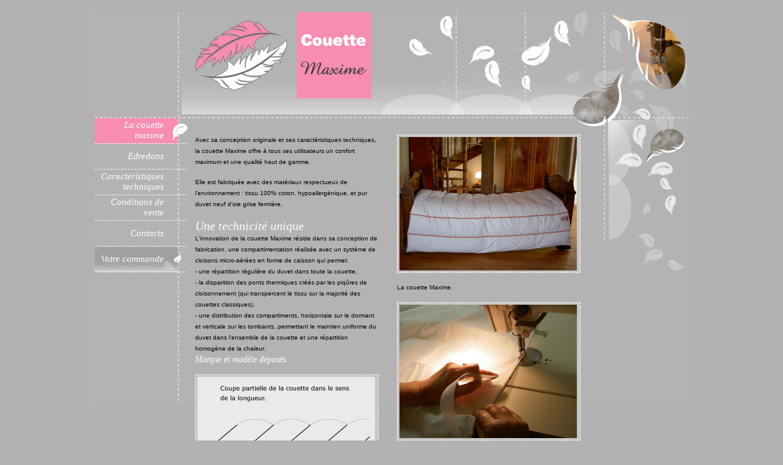

--- FILE ---
content_type: text/html; charset=UTF-8
request_url: https://couette-maxime.com/index.php
body_size: 8178
content:
<!DOCTYPE html PUBLIC "-//W3C//DTD XHTML 1.0 Transitional//EN" "http://www.w3.org/TR/xhtml1/DTD/xhtml1-transitional.dtd">
<!-- srv vps -->
<html xmlns="http://www.w3.org/1999/xhtml">
<head>
<meta http-equiv="Content-Type" content="text/html; charset=utf-8" />
<title>Couette Maxime</title>
<meta name="Keywords" content="couette, couettes, couette naturelle, couette ronde, couette en duvet, couette artisanale, couette bi-thermique, &eacute;dredon, &eacute;dredons, oreiller, oreillers, traversin, traversins, fabrication artisanale, haut de gamme, sur mesure, duvet, duvet pur, plumette duveteuse, literie, gilet sans manche, gilet en duvet, duvet conception, doudoune duvet, doudoune technique, &eacute;quipement montagne, veste chaude, ari&egrave;ge, ariege, pyr&eacute;n&eacute;es, pyrenees" />
<meta name="Description" content="Couette Maxime fabrique des couettes, &eacute;dredons, oreillers et traversins de qualit&eacute; haut de gamme, sur mesure et avec des mat&eacute;riaux respectueux de l'environnement. La couette Maxime se caract&eacute;rise par une technicit&eacute; unique et innovante avec son syst&egrave;me de cloisons micro-a&eacute;r&eacute;es en forme de caissons." />
<meta name="author" content="gouaz&eacute; sandrine" />
<link href="style.css" rel="stylesheet" type="text/css" />
<script language="JavaScript" src="fonctions.js" type="text/JavaScript">
</script>
</head>
<body>
<div class="conteneur">
<ul class="menu">
<li><a href="index.php" onfocus="if(this.blur)this.blur()" style="height:38px; padding-top:3px; " class="encours">La couette maxime</a></li>
<li><a href="produits.php" onfocus="if(this.blur)this.blur()" >Edredons</a></li>
<li><a href="caracteristiques.php" onfocus="if(this.blur)this.blur()" style="height:38px; padding-top:3px; " >Caract&eacute;ristiques techniques</a></li>
<li><a href="conditions.php" onfocus="if(this.blur)this.blur()" style="height:38px; padding-top:3px; " >Conditions de vente</a></li>
<li><a href="contacts.php" onfocus="if(this.blur)this.blur()" >Contacts</a></li>
<li><a href="commande.php" onfocus="if(this.blur)this.blur()"  id="commande">Votre commande</a></li>
</ul>

<div class="colonneGche">
	<p>Avec sa  conception originale et ses caract&eacute;ristiques techniques, la couette Maxime offre &agrave; tous ses utilisateurs un confort maximum et une qualit&eacute; haut de gamme.
	</p>	<p>Elle est fabriqu&eacute;e avec des mat&eacute;riaux respectueux de l'environnement : tissu 100% coton, hypoallerg&eacute;nique, et pur duvet neuf d'oie grise fermi&egrave;re.
	</p>	<h1>Une technicit&eacute; unique</h1>	<p>L'innovation de la couette Maxime r&eacute;side dans sa conception de fabrication, une compartimentation r&eacute;alis&eacute;e avec un syst&egrave;me de cloisons micro-a&eacute;r&eacute;es en forme de caisson qui permet:<br />	- une r&eacute;partition r&eacute;guli&egrave;re du duvet dans toute la couette,<br />	- la disparition des ponts thermiques cr&eacute;&eacute;s par les piq&ucirc;res de cloisonnement (qui transpercent le tissu sur la majorit&eacute; des couettes classiques),<br />	- une distribution des compartiments, horizontale sur le dormant et verticale sur les tombants, permettant le maintien uniforme du duvet dans l'ensemble de la couette et une r&eacute;partition homog&egrave;ne de la chaleur.<br />
<span class="sousTitre">Marque et mod&egrave;le d&eacute;pos&eacute;s.</span>
	</p>
	<div class="image"><img src="images/CoupeCouette.gif" alt="La couette Maxime" onContextMenu="return false;" /></div>
	<div class="encart">
		<p>Plus de 15 ans d'exp&eacute;rience dans la confection de v&ecirc;tements et de sacs de couchage pour la haute montagne garantissent le savoir-faire et la finition de qualit&eacute; des produits Couette Maxime.
		</p>
	</div>
	<h1>Des couettes sur mesure</h1>
	<h2>La couette Bonheur</h2>
	<p>Cette couette, divis&eacute;e en deux parties dans le sens de la longueur, permet deux
remplissages afin d'avoir un c&ocirc;t&eacute; plus chaud que l'autre.<br />
Elle est, par exemple, destin&eacute;e aux couples dont l'un est plus frileux que l'autre.<br />
Cette couette est fabriqu&eacute;e en 220/240 ou en 240/260.<br />
Nous sommes &agrave; votre disposition pour toute information compl&eacute;mentaire.
	</p>
	<div class="encart">
		<p>Nous fabriquons des couettes originales et sur mesure, adapt&eacute;es &agrave; vos besoins (lits d'enfants...).<br />N'h&eacute;sitez pas &agrave; nous contacter pour tout renseignement et devis.
		</p>
	</div>
		<h1>Les tarifs</h1>
	<table>
		<tr>
			<td colspan="3" class="tabTitre">Couette l&eacute;g&egrave;re 150 g/m&sup2;</td>
		</tr>
		<tr>
			<td>Dimensions</td>
			<td>R&eacute;f&eacute;rences</td>
			<td>Tarifs</td>
		</tr>
		<tr>
			<td>200 x 200</td>
			<td>CL20/20/D</td>
			<td>515 &euro;</td>
		</tr>
		<tr>
			<td>220 x 240</td>
			<td>CL22/24/D</td>
			<td>589 &euro;</td>
		</tr>
		<tr>
			<td>240 x 260</td>
			<td>CL24/26/D</td>
			<td>660 &euro;</td>
		</tr>
		<tr>
			<td colspan="3" class="tabTitre">Couette chaude 225 g/m&sup2;</td>
		</tr>
		<tr>
			<td>Dimensions</td>
			<td>R&eacute;f&eacute;rences</td>
			<td>Tarifs</td>
		</tr>
		<tr>
			<td>200 x 200</td>
			<td>CC20/20/D</td>
			<td>609 &euro;</td>
		</tr>
		<tr>
			<td>220 x 240</td>
			<td>CC22/24/D</td>
			<td>705 &euro;</td>
		</tr>
		<tr>
			<td>240 x 260</td>
			<td>CC24/26/D</td>
			<td>770 &euro;</td>
		</tr>
		<tr><td colspan="3" class="tabTitre">Couette tr&egrave;s chaude 300 g/m&sup2;</td>
		</tr>
		<tr>
			<td>Dimensions</td>
			<td>R&eacute;f&eacute;rences</td>
			<td>Tarifs</td>
		</tr>
		<tr>
			<td>200 x 200</td>
			<td>CTC20/20/D</td>
			<td>674 &euro;</td>
		</tr>
		<tr>
			<td>220 x 240</td>
			<td>CTC22/24/D</td>
			<td>824 &euro;</td>
		</tr>
		<tr>
			<td>240 x 260</td>
			<td>CTC24/26/D</td>
			<td>879 &euro;</td>
		</tr>
	</table>
	<h2>La couette Bonheur</h2>
	<table>
		<tr><td colspan="3" class="tabTitre">Couette l&eacute;g&egrave;re - chaude</td>
		</tr>
		<tr>
			<td>Dimensions</td>
			<td>R&eacute;f&eacute;rences</td>
			<td>Tarifs</td>
		</tr>
		<tr>
			<td>220 x 240</td>
			<td>CBLC22/24/D</td>
			<td>701 &euro;</td>
		</tr>
		<tr>
			<td>240 x 260</td>
			<td>CBLC24/26/D</td>
			<td>760 &euro;</td>
		</tr>
		<tr><td colspan="3" class="tabTitre">Couette chaude - tr&eacute;s chaude</td>
		</tr>
		<tr>
			<td>Dimensions</td>
			<td>R&eacute;f&eacute;rences</td>
			<td>Tarifs</td>
		</tr>
		<tr>
			<td>220 x 240</td>
			<td>CBCTC22/24/D</td>
			<td>820 &euro;</td>
		</tr>
		<tr>
			<td>240 x 260</td>
			<td>CBCTC24/26/D</td>
			<td>882 &euro;</td>
		</tr>
	</table>
</div>
<div class="colonneDte">
	<div class="image"><img src="images/couette_1.jpg" alt="La couette Maxime" onContextMenu="return false;" /></div>
	<p>La couette Maxime.</p>
	<div class="image"><img src="images/piquage_cloison2.jpg" alt="La couette Maxime" onContextMenu="return false;" /></div>
	<p>Le piquage du cloisonnement int&eacute;rieur de la couette Maxime.</p>
	<div class="image"><img src="images/caisson.jpg" alt="La couette Maxime" onContextMenu="return false;" /></div>
	<p>Le cloisonnement int&eacute;rieur de la couette Maxime.</p>
	<div class="image"><img src="images/remplissage.jpg" alt="La couette Maxime" onContextMenu="return false;" /></div>
	<p>Le duvet est pes&eacute; et inject&eacute; dans chaque compartiment pour avoir une r&eacute;partition harmonieuse.</p>
	<div class="image"><img src="images/couetteBonheur.jpg" alt="La couette Bonheur" onContextMenu="return false;" /></div>
	<p>La couette Bonheur pr&eacute;sente deux remplissages diff&eacute;rents pour avoir un c&ocirc;t&eacute; plus chaud que l'autre.</p>
	<div class="image"><img src="images/housse.jpg" alt="La couette Maxime" onContextMenu="return false;" /></div>
	<p>La couette Maxime est livr&eacute;e dans son sac en coton.</p>
</div>
   <div class="credits"><a href="#" onfocus="if(this.blur)this.blur()" onclick="MM_openBrWindow('credits.html','credits','width=300,height=280,top='+((screen.height-280)/2)+',left='+((screen.width-300)/2)+',menubar=no,toolbar=no,directories=no,scrollbars=no,location=no,status=no,resizable=yes')">cr&eacute;dits</a>
   </div>
</div>
</body>
</html>

--- FILE ---
content_type: text/css
request_url: https://couette-maxime.com/style.css
body_size: 3732
content:
body {margin:0; padding:0; background-color:#B2B2B2; font-family:verdana, sans-serif; font-size:10px; color:#000000; }
p {margin:0}
img {border:0}
h1, ul {margin:0; padding:0}

a:link {color:#FF397B; text-decoration:underline}
a:visited {color:#FF397B; text-decoration:underline}
a:hover {color:#ffffff; text-decoration:underline}
a:active {color:#FF397B; text-decoration:underline}

/* Pages */
.conteneur {position:relative; top:20px; width:970px; min-height:640px; margin:auto auto; text-align:left; /*padding-bottom:20px;*/ background-image:url(images/fond3.jpg); background-repeat:no-repeat; }

.menu {position:relative; float:left; height:258px; width:164px; margin-top:173px; /*background-color:#000000*/}
.menu li {margin:0px; padding:0px; height:42px; width:113px; text-align:right; list-style:none; font-family:times, serif; color:#ffffff; font-size:15px; font-style:italic; /*background-color:#808080; */}
.menu li a {position:absolute; left:0px; height:29px; width:113px; color:#ffffff; text-decoration:none; padding:12px 38px 0px 0px; border-bottom:1px dashed #ffffff; }
.menu li a:hover {background-image:url(images/lienRoll2.gif); }
.encours {background-image:url(images/lienRoll2.gif); }
a#atelier {color:#8F0000; background-image:url(images/lienNouv.gif); background-repeat:no-repeat; }
a#atelier:hover {color:#ffffff; background-image:url(images/lienRoll3.gif); }
.encours#atelier {color:#ffffff; background-image:url(images/lienRoll3.gif); }
a#boutique {color:#8F0000; background-image:url(images/lienNouv.gif); background-repeat:no-repeat; }
a#boutique:hover {color:#ffffff; background-image:url(images/lienRoll3.gif); }
.encours#boutique {color:#ffffff; background-image:url(images/lienRoll3.gif); }
a#commande {background-image:url(images/lienCommande.gif); background-repeat:no-repeat; }
a#commande:hover {background-image:url(images/lienRoll2.gif); }
.encours#commande {background-image:url(images/lienRoll2.gif); }
.nouv {height:23px; width:113px; padding:18px 38px 0px 0px; border-bottom:1px dashed #ffffff; background-image:url(images/fondNouv2.gif); background-repeat:no-repeat; font-size:18px; color:#8F0000; }

p {line-height:18px; margin-bottom:15px; /*background-color:#ffffff*/ }
h1 {font-family:times, serif; color:#ffffff; font-size:20px; font-weight:normal; font-style:italic; margin-bottom:0px}
h2 {font-family:times, serif; font-style:italic; font-size:14px; color:#ffffff; font-weight:normal;  margin-bottom:0px}
.gras {font-weight:bold}
.italic {font-style:italic; line-height:14px}
.centre {text-align:center; }

.colonneGche {position:relative; float:left; margin-top:200px; width:300px; }
.colonneDte {position:relative; float:left; margin-left:30px; margin-top:200px; width:300px; }
.image {background-color:#C5C5C5; border:1px dashed #ffffff; padding:3px; margin-bottom:15px; }
.encart {background-color:#E4B888; border:1px dashed #ffffff; margin:15px 0px 15px 0px}
.encart2 {background-color:#C5C5C5; border:1px dashed #ffffff; margin:15px 0px 15px 0px}
.encart p, .encart2 p {padding:10px; width:280px; margin-bottom:0px}
.sousTitre {font-family:times, serif; font-style:italic; font-size:14px; color:#ffffff; }
.sousTitre2 {font-family:times, serif; font-style:italic; font-size:14px; }

table {width:300px; margin:10px 0px 10px 0px; border-collapse:collapse; }
td {height:20px; border:1px dashed #ffffff; text-align:center; }
.tabTitre {font-family:times, serif; color:#ffffff; font-size:14px; font-style:italic; }
.note {font-style:italic; }
.margeBas {margin-bottom:20px; }
.margeHaut {margin-top:0; }

/* Footer */
.credits {position:relative; float:left; width:970px; height:80px; background-image:url(images/footer.gif); }
.credits a {position:absolute; left:150px; top:45px; }
